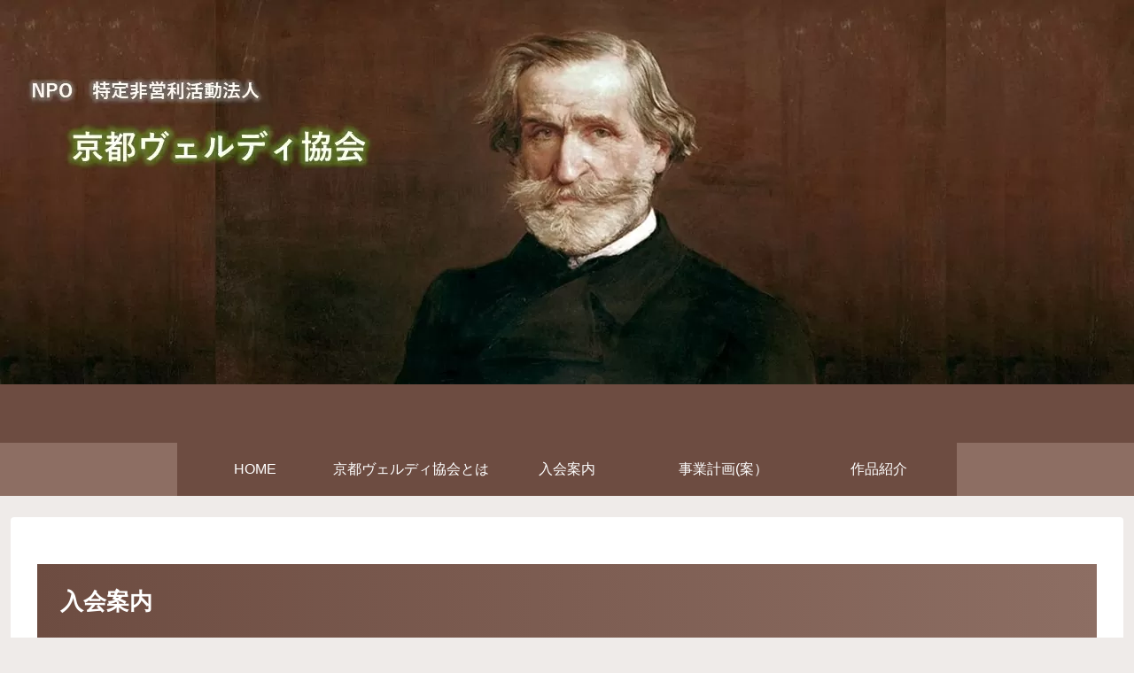

--- FILE ---
content_type: text/css
request_url: https://www.kyotoverdi.jp/wp-content/themes/cocoon-master/skins/veilnui-simplog-brown/style.css?ver=6.9&fver=20250924022310
body_size: 3284
content:
@charset "UTF-8";/*!
  Skin Name: Veilnui Simplog (brown)
  Description: シンプルなブログスキン（茶色）
  Skin URI: https://wp-cocoon.com/veilnui-simplog
  Author: veilnui
  Priority: 9840001000
  Screenshot URI: https://wp-cocoon.com/wp-content/themes/cocoon-master/skins/veilnui-simplog-brown/images/image.png
  Version: 1.1.7
  License: http://www.gnu.org/licenses/gpl-2.0.html/ GPL v2 or later
*/@keyframes fadeIn{0%{transform:translateY(10%);opacity:.01}100%{transform:translateY(0);opacity:1}}body{background-color:#efebe9}#container{display:flex;flex-direction:column;min-height:100vh}#content{margin-bottom:20px}#footer{margin-top:auto;color:#fff;background-color:#000}#header-container{background-color:#6d4c41}#header-container .site-name-text,#header-container .tagline{color:#fff}#header-container #header,#header-container .hlt-top-menu,#header-container .hlt-top-menu #navi,#header-container .hlt-top-menu #navi a:hover{background-color:#6d4c41}#header-container .hlt-top-menu #navi .sub-menu{background-color:#6d4c41;color:#fff}#header-container .hlt-center-logo,#header-container .hlt-center-logo #navi,#header-container .hlt-center-logo #navi a:hover{background-color:#8d6e63}#header-container .hlt-center-logo #navi .sub-menu{background-color:#8d6e63;color:#fff}#navi{background-color:#6d4c41}#navi a{position:relative;color:#fff;background-color:#6d4c41}#navi a::after{position:absolute;content:"";top:auto;left:0;bottom:0;right:auto;width:100%;height:2px;background-color:#fff;transform:scale(0,1);transform-origin:center top;transition:transform .3s}#navi a:hover::after{transform:scale(1,1)}#navi .fa-angle-down,#navi .fa-angle-down:hover{color:#fff}#go-to-top .go-to-top-button{width:56px;height:56px;background-color:#6d4c41;border-radius:50%}#go-to-top .go-to-top-button:hover span{transform:rotate(360deg);transition:.2s}#go-to-top .go-to-top-button span{color:#fff}#breadcrumb a,#breadcrumb span{color:#8d6e63}#sidebar h2,#sidebar h3,#sidebar-menu-content h2,#sidebar-menu-content h3{background-color:#8d6e63;color:#fff;padding:5px 5px 5px 42px;line-height:2.5;position:relative;z-index:0}#sidebar h2::after,#sidebar h3::after,#sidebar-menu-content h2::after,#sidebar-menu-content h3::after{position:absolute;content:"";top:-2px;left:-2px;bottom:auto;right:auto;z-index:1;border:0;border-left:40px solid #fff;border-bottom:79px solid transparent}#sidebar .widget_rss .widget-title .rss-widget-icon,#slide-in-sidebar .widget_rss .widget-title .rss-widget-icon{display:none}#sidebar .widget_rss .widget-title .rsswidget,#slide-in-sidebar .widget_rss .widget-title .rsswidget{color:#fff;text-decoration:none}#sidebar .widget_rss .widget-title .rsswidget:hover,#slide-in-sidebar .widget_rss .widget-title .rsswidget:hover{background-color:#8d6e63}#sidebar .widget_rss ul li,#slide-in-sidebar .widget_rss ul li{border-radius:4px;padding:.5em}#sidebar .widget_rss ul li:hover,#slide-in-sidebar .widget_rss ul li:hover{background-color:#efebe9;transition:.3s}#sidebar .widget_rss ul li a,#slide-in-sidebar .widget_rss ul li a{background-color:transparent;border-bottom:1px solid transparent}#sidebar .widget_rss ul li a:hover,#slide-in-sidebar .widget_rss ul li a:hover{border-bottom:1px solid #8d6e63;border-bottom-left-radius:0;border-bottom-right-radius:0}#sidebar .widget_cta_box .cta-box,#slide-in-sidebar .widget_cta_box .cta-box{border:1px solid #8d6e63;background-color:#fff}#sidebar .widget_cta_box .cta-heading,#slide-in-sidebar .widget_cta_box .cta-heading{color:#6d4c41}#sidebar .widget_cta_box .cta-content,#slide-in-sidebar .widget_cta_box .cta-content{color:#333}#sidebar .widget_sns_follow_buttons .sns-follow .feedly-button:hover,#slide-in-sidebar .widget_sns_follow_buttons .sns-follow .feedly-button:hover{background-color:var(--cocoon-feedly-color);opacity:.7}#sidebar .widget_sns_follow_buttons .sns-follow .rss-button:hover,#slide-in-sidebar .widget_sns_follow_buttons .sns-follow .rss-button:hover{background-color:var(--cocoon-rss-color);opacity:.7}#sidebar .widget_navi_entries a,#slide-in-sidebar .widget_navi_entries a{border-radius:4px}#sidebar .widget_navi_entries a:hover,#slide-in-sidebar .widget_navi_entries a:hover{background-color:#efebe9;transition:.3s}#sidebar .widget_navi_entries .navi-entry-card-link::after,#slide-in-sidebar .widget_navi_entries .navi-entry-card-link::after{border-top:2px solid #8d6e63;border-right:2px solid #8d6e63}#sidebar .widget_navi_entries .border-partition a,#slide-in-sidebar .widget_navi_entries .border-partition a{margin:0;border-radius:0;border-bottom:1px solid #8d6e63}#sidebar .widget_navi_entries .border-partition a:first-of-type,#slide-in-sidebar .widget_navi_entries .border-partition a:first-of-type{border-top:1px solid #8d6e63}#sidebar .widget_navi_entries .border-square .a-wrap,#slide-in-sidebar .widget_navi_entries .border-square .a-wrap{border:1px solid #8d6e63}#sidebar .widget_navi_entries .card-large-image a:hover,#slide-in-sidebar .widget_navi_entries .card-large-image a:hover{background-color:transparent}#sidebar .widget_author_box .author-box,#slide-in-sidebar .widget_author_box .author-box{border-color:#8d6e63}#sidebar .widget_author_box .author-box .author-widget-name,#slide-in-sidebar .widget_author_box .author-box .author-widget-name{color:#8d6e63;font-weight:700}#sidebar .widget_author_box .author-box .follow-button,#slide-in-sidebar .widget_author_box .author-box .follow-button{border:none;color:#fff}#sidebar .widget_author_box .author-box .website-button,#slide-in-sidebar .widget_author_box .author-box .website-button{background-color:var(--cocoon-website-color)}#sidebar .widget_author_box .author-box .x-corp-button,#slide-in-sidebar .widget_author_box .author-box .x-corp-button{background-color:var(--cocoon-twitter-color)}#sidebar .widget_author_box .author-box .facebook-button,#slide-in-sidebar .widget_author_box .author-box .facebook-button{background-color:var(--cocoon-facebook-color)}#sidebar .widget_author_box .author-box .hatebu-button,#slide-in-sidebar .widget_author_box .author-box .hatebu-button{background-color:var(--cocoon-hatebu-color)}#sidebar .widget_author_box .author-box .instagram-button,#slide-in-sidebar .widget_author_box .author-box .instagram-button{background-color:var(--cocoon-instagram-color)}#sidebar .widget_author_box .author-box .youtube-button,#slide-in-sidebar .widget_author_box .author-box .youtube-button{background-color:var(--cocoon-youtube-color)}#sidebar .widget_author_box .author-box .linkedin-button,#slide-in-sidebar .widget_author_box .author-box .linkedin-button{background-color:var(--cocoon-linkedin-color)}#sidebar .widget_author_box .author-box .note-button,#slide-in-sidebar .widget_author_box .author-box .note-button{background-color:var(--cocoon-note-color)}#sidebar .widget_author_box .author-box .flickr-button,#slide-in-sidebar .widget_author_box .author-box .flickr-button{background-color:var(--cocoon-flickr-color)}#sidebar .widget_author_box .author-box .pinterest-button,#slide-in-sidebar .widget_author_box .author-box .pinterest-button{background-color:var(--cocoon-pinterest-color)}#sidebar .widget_author_box .author-box .line-button,#slide-in-sidebar .widget_author_box .author-box .line-button{background-color:var(--cocoon-line-color)}#sidebar .widget_author_box .author-box .slack-button,#slide-in-sidebar .widget_author_box .author-box .slack-button{background-color:var(--cocoon-slack-color)}#sidebar .widget_author_box .author-box .amazon-button,#slide-in-sidebar .widget_author_box .author-box .amazon-button{background-color:var(--cocoon-amazon-color)}#sidebar .widget_author_box .author-box .twitch-button,#slide-in-sidebar .widget_author_box .author-box .twitch-button{background-color:var(--cocoon-twitch-color)}#sidebar .widget_author_box .author-box .rakuten-room-button,#slide-in-sidebar .widget_author_box .author-box .rakuten-room-button{background-color:var(--cocoon-rakuten-room-color)}#sidebar .widget_author_box .author-box .github-button,#slide-in-sidebar .widget_author_box .author-box .github-button{background-color:var(--cocoon-github-color)}#sidebar .widget_author_box .author-box .codepen-button,#slide-in-sidebar .widget_author_box .author-box .codepen-button{background-color:var(--cocoon-codepen-color)}#sidebar .widget_author_box .author-box .feedly-button,#slide-in-sidebar .widget_author_box .author-box .feedly-button{background-color:var(--cocoon-feedly-color)}#sidebar .widget_author_box .author-box .rss-button,#slide-in-sidebar .widget_author_box .author-box .rss-button{background-color:var(--cocoon-rss-color)}#sidebar .widget_author_box .author-box .mastodon-button,#slide-in-sidebar .widget_author_box .author-box .mastodon-button{background-color:var(--cocoon-mastodon-color)}#sidebar .widget_author_box .author-box .bluesky-button,#slide-in-sidebar .widget_author_box .author-box .bluesky-button{background-color:var(--cocoon-bluesky-color)}#sidebar .widget_author_box .author-box .misskey-button,#slide-in-sidebar .widget_author_box .author-box .misskey-button{background-color:var(--cocoon-misskey-color)}#sidebar .widget_author_box .author-box .tiktok-button,#slide-in-sidebar .widget_author_box .author-box .tiktok-button{background-color:var(--cocoon-tiktok-color)}#sidebar .widget_author_box .author-box .soundcloud-button,#slide-in-sidebar .widget_author_box .author-box .soundcloud-button{background-color:var(--cocoon-soundcloud-color)}#sidebar .widget_item_ranking .border-element,#slide-in-sidebar .widget_item_ranking .border-element{border-radius:4px;border:1px solid #8d6e63}#sidebar .widget_popular_entries a,#slide-in-sidebar .widget_popular_entries a{border-radius:4px}#sidebar .widget_popular_entries a:hover,#slide-in-sidebar .widget_popular_entries a:hover{background-color:#efebe9;transition:.3s}#sidebar .widget_popular_entries .popular-entry-card-link::after,#slide-in-sidebar .widget_popular_entries .popular-entry-card-link::after{border-top:2px solid #8d6e63;border-right:2px solid #8d6e63}#sidebar .widget_popular_entries .border-partition a,#slide-in-sidebar .widget_popular_entries .border-partition a{margin:0;border-radius:0;border-bottom:1px solid #8d6e63}#sidebar .widget_popular_entries .border-partition a:first-of-type,#slide-in-sidebar .widget_popular_entries .border-partition a:first-of-type{border-top:1px solid #8d6e63}#sidebar .widget_popular_entries .border-square .a-wrap,#slide-in-sidebar .widget_popular_entries .border-square .a-wrap{border:1px solid #8d6e63}#sidebar .widget_popular_entries .card-large-image a:hover,#slide-in-sidebar .widget_popular_entries .card-large-image a:hover{background-color:transparent}#sidebar .widget_new_entries a,#slide-in-sidebar .widget_new_entries a{border-radius:4px}#sidebar .widget_new_entries a:hover,#slide-in-sidebar .widget_new_entries a:hover{background-color:#efebe9;transition:.3s}#sidebar .widget_new_entries .new-entry-card-link::after,#slide-in-sidebar .widget_new_entries .new-entry-card-link::after{border-top:2px solid #8d6e63;border-right:2px solid #8d6e63}#sidebar .widget_new_entries .border-partition a,#slide-in-sidebar .widget_new_entries .border-partition a{margin:0;border-radius:0;border-bottom:1px solid #8d6e63}#sidebar .widget_new_entries .border-partition a:first-of-type,#slide-in-sidebar .widget_new_entries .border-partition a:first-of-type{border-top:1px solid #8d6e63}#sidebar .widget_new_entries .border-square .a-wrap,#slide-in-sidebar .widget_new_entries .border-square .a-wrap{border:1px solid #8d6e63}#sidebar .widget_new_entries .card-large-image a:hover,#slide-in-sidebar .widget_new_entries .card-large-image a:hover{background-color:transparent}#sidebar .widget_recent_comments .recent-comments .recent-comment-content,#slide-in-sidebar .widget_recent_comments .recent-comments .recent-comment-content{border:1px solid #8d6e63}#sidebar .widget_recent_comments .recent-comments .recent-comment-content::after,#sidebar .widget_recent_comments .recent-comments .recent-comment-content::before,#slide-in-sidebar .widget_recent_comments .recent-comments .recent-comment-content::after,#slide-in-sidebar .widget_recent_comments .recent-comments .recent-comment-content::before{border-bottom-color:#8d6e63}#sidebar .widget_recent_comments .recent-comments a:hover,#slide-in-sidebar .widget_recent_comments .recent-comments a:hover{background-color:#fff}#sidebar .widget_toc .toc-content li a:hover,#slide-in-sidebar .widget_toc .toc-content li a:hover{transition:.3s;color:#8d6e63;text-decoration:none}#sidebar .widget_related_entries a,#slide-in-sidebar .widget_related_entries a{border-radius:4px}#sidebar .widget_related_entries a:hover,#slide-in-sidebar .widget_related_entries a:hover{background-color:#efebe9;transition:.3s}#sidebar .widget_related_entries .widget-related-entry-card-link::after,#slide-in-sidebar .widget_related_entries .widget-related-entry-card-link::after{border-top:2px solid #8d6e63;border-right:2px solid #8d6e63}#sidebar .widget_related_entries .border-partition a,#slide-in-sidebar .widget_related_entries .border-partition a{margin:0;border-radius:0;border-bottom:1px solid #8d6e63}#sidebar .widget_related_entries .border-partition a:first-of-type,#slide-in-sidebar .widget_related_entries .border-partition a:first-of-type{border-top:1px solid #8d6e63}#sidebar .widget_related_entries .border-square .a-wrap,#slide-in-sidebar .widget_related_entries .border-square .a-wrap{border:1px solid #8d6e63}#sidebar .widget_related_entries .card-large-image a:hover,#slide-in-sidebar .widget_related_entries .card-large-image a:hover{background-color:transparent}#sidebar .widget_archive a,#slide-in-sidebar .widget_archive a{border-radius:4px}#sidebar .widget_archive a:hover,#slide-in-sidebar .widget_archive a:hover{background-color:#efebe9;transition:.3s}#sidebar .widget_archive select,#slide-in-sidebar .widget_archive select{border:none;border-bottom:1px solid #8d6e63;background-color:transparent;border-bottom-left-radius:0;border-bottom-right-radius:0}#sidebar .widget_archive select:focus,#slide-in-sidebar .widget_archive select:focus{transition:.3s;background-color:#efebe9}#sidebar .widget_categories a,#slide-in-sidebar .widget_categories a{border-radius:4px}#sidebar .widget_categories a:hover,#slide-in-sidebar .widget_categories a:hover{background-color:#efebe9;transition:.3s}#sidebar .widget_categories select,#slide-in-sidebar .widget_categories select{border:none;border-bottom:1px solid #8d6e63;background-color:transparent;border-bottom-left-radius:0;border-bottom-right-radius:0}#sidebar .widget_categories select:focus,#slide-in-sidebar .widget_categories select:focus{transition:.3s;background-color:#efebe9}#sidebar .widget_calendar .wp-calendar-table caption,#slide-in-sidebar .widget_calendar .wp-calendar-table caption{color:#fff;border-color:#4e342e;background-color:#6d4c41}#sidebar .widget_calendar .wp-calendar-table thead tr th,#slide-in-sidebar .widget_calendar .wp-calendar-table thead tr th{color:#fff;border-color:#4e342e;background-color:#8d6e63}#sidebar .widget_calendar .wp-calendar-table tbody tr td,#slide-in-sidebar .widget_calendar .wp-calendar-table tbody tr td{color:#fff;border-color:#4e342e;background-color:#bcaaa4}#sidebar .widget_calendar .wp-calendar-table tbody tr td a,#slide-in-sidebar .widget_calendar .wp-calendar-table tbody tr td a{border-radius:0;background-color:#bcaaa4;color:#fff}#sidebar .widget_calendar .wp-calendar-table tbody tr td [id$=today],#sidebar .widget_calendar .wp-calendar-table tbody tr td [id$=today] a,#slide-in-sidebar .widget_calendar .wp-calendar-table tbody tr td [id$=today],#slide-in-sidebar .widget_calendar .wp-calendar-table tbody tr td [id$=today] a{background-color:#8d6e63;color:#fff}#sidebar .widget_calendar .wp-calendar-table tfoot,#slide-in-sidebar .widget_calendar .wp-calendar-table tfoot{display:none}#sidebar .widget_media_gallery img,#slide-in-sidebar .widget_media_gallery img{border:none}#sidebar .widget_tag_cloud a,#slide-in-sidebar .widget_tag_cloud a{border-radius:4px}#sidebar .widget_tag_cloud a:hover,#slide-in-sidebar .widget_tag_cloud a:hover{background-color:#efebe9;transition:.3s}#sidebar .widget_tag_cloud a .fa-tag,#slide-in-sidebar .widget_tag_cloud a .fa-tag{color:#8d6e63}#sidebar .widget_nav_menu a,#slide-in-sidebar .widget_nav_menu a{border-radius:4px}#sidebar .widget_nav_menu a:hover,#slide-in-sidebar .widget_nav_menu a:hover{background-color:#efebe9;transition:.3s}#sidebar .widget_meta a,#slide-in-sidebar .widget_meta a{border-radius:4px}#sidebar .widget_meta a:hover,#slide-in-sidebar .widget_meta a:hover{background-color:#efebe9;transition:.3s}#sidebar .widget_pages a,#slide-in-sidebar .widget_pages a{border-radius:4px}#sidebar .widget_pages a:hover,#slide-in-sidebar .widget_pages a:hover{background-color:#efebe9;transition:.3s}#sidebar .widget_recent_entries a,#slide-in-sidebar .widget_recent_entries a{border-radius:4px}#sidebar .widget_recent_entries a:hover,#slide-in-sidebar .widget_recent_entries a:hover{background-color:#efebe9;transition:.3s}#sidebar .widget_search .search-edit,#slide-in-sidebar .widget_search .search-edit{border-width:0 0 2px;border-radius:4px 4px 0 0;border-bottom:2px solid #8d6e63}#sidebar .widget_search .search-edit:focus,#slide-in-sidebar .widget_search .search-edit:focus{background-color:#efebe9;transition:.3s}#sidebar .widget_search .search-edit:focus~.search-submit,#sidebar .widget_search .search-submit:hover,#slide-in-sidebar .widget_search .search-edit:focus~.search-submit,#slide-in-sidebar .widget_search .search-submit:hover{transition:.3s;color:#8d6e63}#sidebar .widget_media_image .wp-caption,#slide-in-sidebar .widget_media_image .wp-caption{border:none;background-color:transparent}.pager-post-navi.post-navi-square.post-navi-border a{border-color:#8d6e63}.pager-post-navi.post-navi-border a{border-top:1px solid #8d6e63;border-bottom:1px solid #8d6e63}.pager-post-navi.post-navi-border:not(.post-navi-square) .prev-post~.next-post{border-top:none}.pager-post-navi a:hover{transition:.3s;background-color:#efebe9}.pager-post-navi a .fa{color:#6d4c41}#main #list.ecb-entry-border{margin-bottom:1em}#main #list.ecb-entry-border a{border-top:1px solid #8d6e63;margin-bottom:0;border-radius:0}#main #list.ecb-entry-border a:last-child{border-bottom:1px solid #8d6e63}#main #list .entry-card-wrap{border:none;color:#333;border-radius:4px;margin-bottom:1em}#main #list .entry-card-wrap:hover{background-color:#efebe9;transition:.3s}#main .cat-label{top:0;left:0;bottom:auto;right:auto;border:none}#main .article .blogcard{border:1px solid #8d6e63;transition:.3s}#main .article .blogcard:hover{background-color:#efebe9}#main .post-password-form input[type=password]{border-radius:4px 4px 0 0;border:none;border-bottom:1px solid #8d6e63;background-color:transparent}#main .post-password-form input[type=password]:focus{transition:.3s;background-color:#efebe9}#main .post-password-form input[type=submit]{margin:1em 0;display:inline-block;background-color:#8d6e63;border:none;border-radius:4px;color:#fff}#related-entries.recb-entry-border a{border:none;border-top:1px solid #8d6e63;border-radius:0}#related-entries.recb-entry-border a:last-child{border-bottom:1px solid #8d6e63}#related-entries .related-entry-card-wrap{margin:0;background-color:transparent;border-radius:4px}#related-entries .related-entry-card-wrap:hover{transition:.3s;background-color:#efebe9}#main .pagination-next-link,#main .pagination-previous-link{color:#fff;background-color:#8d6e63;border:none;border-radius:4px}#main .pagination a,#main .pagination span{color:#fff;border:none;border-radius:4px;background-color:#8d6e63}.toc{width:100%;padding:0;border-color:#8d6e63;border-radius:4px}.toc .toc-title{padding:0;background-color:#8d6e63;color:#fff}.toc .toc-title::after{color:#fff;text-decoration:none}.toc .toc-content{padding:1em}.toc .toc-content .toc-list{margin:0 1em}.toc .toc-content .toc-list li{margin:0}.toc .toc-content .toc-list li a{transition:.3s}.toc .toc-content .toc-list li a:hover{color:#8d6e63;text-decoration:none}#main .entry-header h1.entry-title{background:linear-gradient(to right,#6d4c41,#8d6e63);color:#fff;padding:1em}#main .entry-content h2,#main .entry-content h3,#main .entry-content h4,#main .entry-content h5,#main .entry-content h6{color:#6d4c41;background-color:transparent;border:0;border-bottom:5px solid #6d4c41}#main .entry-content h2,#main .entry-content h3{padding:.5em}#main .entry-content h3{border-width:3px}#main .entry-content h3::after{width:100%;height:3px}#main .entry-content h4,#main .entry-content h5,#main .entry-content h6{padding:.25em;border-width:1px}#main .wp-block-quote{border:1px solid #6d4c41;background-color:#efebe9}#main .wp-block-quote::after,#main .wp-block-quote::before{color:#6d4c41}#main .wp-block-quote cite{color:#8d6e63}#main .wp-block-file button{background-color:#8d6e63}blockquote,pre{border:1px solid #6d4c41;background-color:#efebe9}blockquote::after,blockquote::before{color:#6d4c41}blockquote cite{color:#8d6e63}.wp-block-table tbody{border:1px solid #8d6e63}.wp-block-table tbody tr:nth-child(odd){background-color:#bcaaa4}.wp-block-table tbody tr:nth-child(2n){background-color:#fff}.wp-block-table tbody tr td{border:none}#main .wp-block-calendar .wp-calendar-table caption{color:#fff;border-color:#4e342e;background-color:#6d4c41}#main .wp-block-calendar .wp-calendar-table thead tr th{color:#fff;border-color:#4e342e;background-color:#8d6e63}#main .wp-block-calendar .wp-calendar-table tbody tr td{color:#fff;border-color:#4e342e;background-color:#bcaaa4}#main .wp-block-calendar .wp-calendar-table tbody tr td a{border-radius:0;background-color:#bcaaa4;color:#fff}#main .wp-block-calendar .wp-calendar-table tbody tr td [id$=today],#main .wp-block-calendar .wp-calendar-table tbody tr td [id$=today] a{background-color:#8d6e63;color:#fff}#main .wp-block-calendar .wp-calendar-table tfoot{display:none}#main .wp-block-archives select,#main .wp-block-categories select{border:1px solid #8d6e63;background-color:#efebe9}#main .wp-block-search{display:flex;flex-direction:row}#main .wp-block-search input{width:auto;border-top:none;border-left:none;border-right:none;border-bottom:2px solid #8d6e63}#main .wp-block-search input:focus{background-color:#efebe9;transition:.3s}#main .wp-block-search button{display:inline-block;padding:1em 2em;background-color:#8d6e63;border:none;color:#fff;border-top-right-radius:4px;border-top-left-radius:4px}#main .wp-block-tag-cloud a{text-decoration:none;border-radius:4px;color:#333}#main .wp-block-tag-cloud a:hover{background-color:#efebe9;transition:.3s}#main .wp-block-tag-cloud a .fa-tag{color:#8d6e63}#main .page .sns-follow,#main .page .sns-share{display:none}#comment-area .reply a{border:none;color:#fff;background-color:#8d6e63}#comment-reply-btn,#submit{color:#fff;background-color:#8d6e63;border-radius:4px;border:none}#author,#comment,#email,#url{border:none;border-bottom:2px solid #8d6e63;border-radius:0}#author:focus,#comment:focus,#email:focus,#url:focus{background-color:#efebe9;transition:.3s}#footer .site-name-text{color:#fff}#footer #navi-footer a{color:#fff;background-color:#000}#footer #navi-footer a:hover{background-color:#fff;color:#000}body .mobile-menu-buttons,body .mobile-menu-buttons .menu-button:hover{background-color:#6d4c41}body .mobile-menu-buttons .menu-button .menu-button-in{color:#fff}body .mobile-menu-buttons .navi-menu-button .navi-menu-content{background-color:#fff}body .mobile-menu-buttons .navi-menu-button .navi-menu-content a{color:#6d4c41;margin:.5em 0;border-bottom:1px solid #8d6e63}body .mobile-menu-buttons .navi-menu-button .navi-menu-content a:hover{background-color:#fff}body .mobile-menu-buttons .navi-menu-button .navi-menu-content .fa{color:#6d4c41}body .mobile-menu-buttons .search-menu-button .search-edit{border-width:0 0 2px;border-radius:4px;border-bottom:2px solid #8d6e63;background-color:#efebe9}body .mobile-menu-buttons .search-menu-button .search-submit{color:#8d6e63}

--- FILE ---
content_type: text/css
request_url: https://www.kyotoverdi.jp/wp-content/themes/cocoon-child-master/style.css?ver=6.9&fver=20211120040252
body_size: 138
content:
@charset "UTF-8";/*!
Theme Name: Cocoon Child
Description: Cocoon専用の子テーマ
Theme URI: https://wp-cocoon.com/
Author: わいひら
Author URI: https://nelog.jp/
Template:   cocoon-master
Version:    1.1.3
*/.mw_wp_form input[name="お名前"],.mw_wp_form input[name="メールアドレス"],.mw_wp_form input[name="紹介者"]{width:50%}.mw_wp_form input[name=yu1],.mw_wp_form input[name=yu2],.mw_wp_form input[name=zip1],.mw_wp_form input[name=zip]{width:10%}